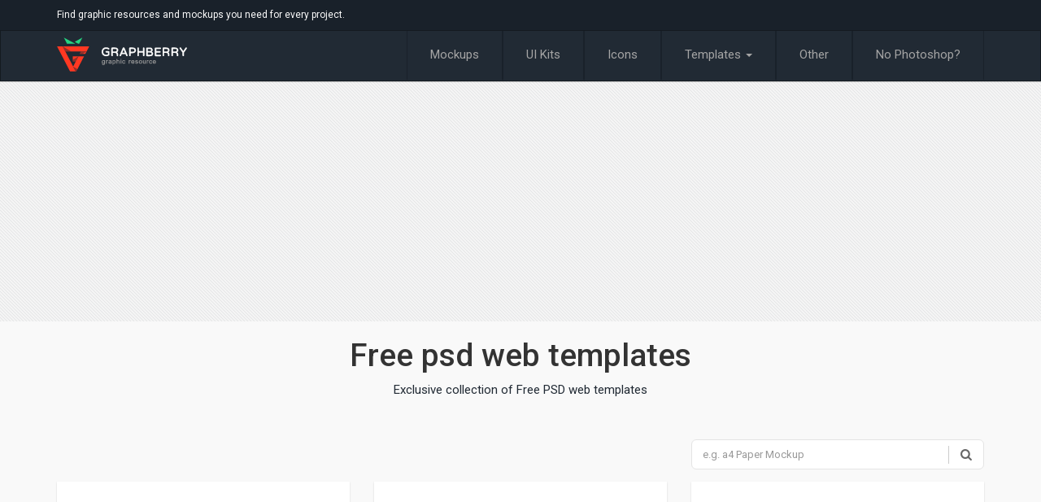

--- FILE ---
content_type: text/html; charset=UTF-8
request_url: https://www.graphberry.com/category/themes/page:3
body_size: 5426
content:

<!DOCTYPE html>
<html lang="en">
<head>
<meta http-equiv="Content-Type" content="text/html; charset=utf-8" /><title>Free psd web templates - graphberry.com</title>
<meta http-equiv="X-UA-Compatible" content="IE=edge">
<meta name="viewport" content="width=device-width, initial-scale=1, maximum-scale=1">
<link rel="preconnect" href="https://fonts.googleapis.com"/>
<link rel="preconnect" href="https://fonts.gstatic.com"/>
<link rel="preconnect" href="http://srv.buysellads.com"/>
<link rel="preconnect" href="https://securepubads.g.doubleclick.net"/>

<style>@import url('https://fonts.googleapis.com/css?family=Roboto:300,400,500&display=swap');</style>
<link href="https://feeds.feedburner.com/Grahpberrycom" rel="alternate" type="application/rss+xml" title="New on graphberry.com" />
<link rel="manifest" href="/manifest.json">
<meta name='impact-site-verification' value='1137734077'>



<link href="/favicon.ico" type="image/x-icon" rel="icon" /><link href="/favicon.ico" type="image/x-icon" rel="shortcut icon" />
	<link rel="stylesheet" type="text/css" href="/css/app.css" />
<link href="https://www.graphberry.com/category/themes/page:3" rel="canonical" /><meta property="og:title" content="Free psd web templates" /><meta name="description" content="Exclusive collection of Free PSD web templates" /><meta property="og:description" content="Exclusive collection of Free PSD web templates" /><meta property="og:image" content="https://www.graphberry.com/img/cover.png" /><link href="/category/themes/page:2" rel="prev" /><link href="/category/themes/page:4" rel="next" /><link href="/img/apple-touch-icon-144x144-precomposed.png" rel="apple-touch-icon-precomposed" sizes="144x144" /><link href="/img/apple-touch-icon-114x114-precomposed.png" rel="apple-touch-icon-precomposed" sizes="114x114" /><link href="/img/apple-touch-icon-72x72-precomposed.png" rel="apple-touch-icon-precomposed" sizes="72x72" /><link href="/img/apple-touch-icon-precomposed.png" rel="apple-touch-icon-precomposed" /><meta property="og:type" content="activity" /><meta property="og:url" content="https://www.graphberry.com/category/themes/page:3" /><meta property="og:site_name" content="GraphBerry" /><meta property="fb:app_id" content="846921961985427" />
<script>
(function(){
  var bsa = document.createElement('script');
     bsa.type = 'text/javascript';
     bsa.async = true;
     bsa.src = '//s3.buysellads.com/ac/bsa.js';
  (document.getElementsByTagName('head')[0]||document.getElementsByTagName('body')[0]).appendChild(bsa);
})();
</script>
</head>
<body>
   
<script src="https://m.servedby-buysellads.com/monetization.js"></script>
<script>
(function() {
  if (typeof _bsa !== 'undefined' && _bsa) {
    _bsa.init('flexbar', 'CKYDLK37', 'placement:graphberrycom');
  }
})();
</script>

<script>
(function(i,s,o,g,r,a,m){i['GoogleAnalyticsObject']=r;i[r]=i[r]||function(){
(i[r].q=i[r].q||[]).push(arguments)},i[r].l=1*new Date();a=s.createElement(o),
m=s.getElementsByTagName(o)[0];a.async=1;a.src=g;m.parentNode.insertBefore(a,m)
})(window,document,'script','https://www.google-analytics.com/analytics.js','ga');
ga('create', 'UA-54039406-1', 'auto');
ga('send', 'pageview');
</script>
<div class="top-bar hidden-xs">
	<div class="container">
		<div class="row">
			<div class="col-md-4 col-sm-5"><p style="color: #fafafa">Find graphic resources and mockups you need for every project.</p></div>
		</div>
	</div>
</div>
<div class="navbar navbar-default" role="navigation" >
	<div class="container">
		<div class="navbar-header">
			<button type="button" class="navbar-toggle" data-toggle="collapse" data-target=".navbar-collapse">
				<span class="sr-only">Toggle navigation</span>
				<span class="icon-bar"></span>
				<span class="icon-bar"></span>
				<span class="icon-bar"></span>
			</button>
			<a class="navbar-brand" href="/"><img src="/img/logo.svg" alt="" /></a>
		</div>
		<div class="navbar-collapse collapse">
			<ul class="nav navbar-nav navbar-right">
				<li>
		<a href="/category/mock-ups">Mockups</a>	</li>
	
		<li>
		<a href="/category/ui-elements">UI Kits</a>	</li>
	
		<li>
		<a href="/category/icons">Icons</a>	</li>
	
			<li class="dropdown">
			<a href="#" class="dropdown-toggle" data-toggle="dropdown" role="button" aria-expanded="false">Templates <span class="caret"></span></a>
			<ul class="dropdown-menu" role="menu">
								<li><a href="/category/themes">PSD Templates</a></li>
								<li><a href="/category/free-html-web-templates">HTML Themes</a></li>
								<li><a href="/category/xd-templates">XD Templates</a></li>
							</ul>
		</li>
			<li>
		<a href="/category/other">Other</a>	</li>
	
	<li><a href="https://mockupbro.com" target="_blank">No Photoshop?</a></li>
			</ul>
		</div>
	</div>
</div>
<div class="top-product-ad">
	<div class="container">
		<div class="text-center">
			<script async src="https://pagead2.googlesyndication.com/pagead/js/adsbygoogle.js?client=ca-pub-0147907188440311"
     crossorigin="anonymous"></script>
<!-- gb-category-top -->
<ins class="adsbygoogle"
     style="display:block"
     data-ad-client="ca-pub-0147907188440311"
     data-ad-slot="9180459595"
     data-ad-format="auto"
     data-full-width-responsive="true"></ins>
<script>
     (adsbygoogle = window.adsbygoogle || []).push({});
</script>		</div>
	</div>
</div>
<div class="container">
<div class="row title-row" >
	<div class="col-md-12 text-center">
		<h1>Free psd web templates</h1>
				<p>Exclusive collection of Free PSD web templates</p>
			</div>
</div>
<div class="row" style="margin-bottom:15px;">
	<div class="col-md-offset-8 col-md-4">
		<form onsubmit="Search(this)" action="/products/search" method="GET">
			<div id="custom-search-input" class="custom-search-input-sm">
				<div class="input-group col-md-12 ">
					<input type="text" class="form-control input-sm" id="term" value="" name="term" placeholder="e.g. a4 Paper Mockup" />
					<span class="input-group-btn">
						<button class="btn btn-search btn-xs" type="submit">
							<i class="icon-search"></i>
						</button>
					</span>
				</div>
			</div>
		</form>
	</div>
</div><div class="row">
	
				
		<div class="col-md-4 col-sm-6 col-xs-6">
		<a class="product-item" href="/item/yellow-moon-free-psd-landing-page">
	<div style="padding-top:71%"></div>
	<div style="width:100%;height:100%;position:absolute;top:0;left:0;right:0;bottom:0"></div>
	<div class="image" style="width: 100%; height: 100%; position: absolute; inset: 0px;">
		<img src="https://graphberry.imgix.net/t/default-placeholder.png?auto=compress,format&w=360&q=80" data-src="https://graphberry.imgix.net/t/yellow-moon-free-psd-landing-page-thumb.jpg?auto=compress,format&w=360&q=80" class="lozad img-responsive" alt="YellowMoon - Free PSD Landing Page" />
		<ul class="mask">
			<li><i class="icon-eye"></i>29618</li>
			<li><i class="icon-download-cloud"></i>7066</li>
		</ul>
	</div>
	<div class="desc">
		<h2>YellowMoon - Free PSD Landing Page</h2>
		<p>We are glad to present another featured freebie this week! Yellow Moon is one-pa</p>
	</div>
</a>		</div>
	
				
		<div class="col-md-4 col-sm-6 col-xs-6">
		<a class="product-item" href="/item/luxo-free-psd-email-template">
	<div style="padding-top:71%"></div>
	<div style="width:100%;height:100%;position:absolute;top:0;left:0;right:0;bottom:0"></div>
	<div class="image" style="width: 100%; height: 100%; position: absolute; inset: 0px;">
		<img src="https://graphberry.imgix.net/t/default-placeholder.png?auto=compress,format&w=360&q=80" data-src="https://graphberry.imgix.net/t/luxo-free-psd-email-template-thumb.jpg?auto=compress,format&w=360&q=80" class="lozad img-responsive" alt="Luxo Free PSD Email Template" />
		<ul class="mask">
			<li><i class="icon-eye"></i>41415</li>
			<li><i class="icon-download-cloud"></i>10691</li>
		</ul>
	</div>
	<div class="desc">
		<h2>Luxo Free PSD Email Template</h2>
		<p>Luxo e-mail theme is a perfect theme for
real estate, broker etc.. Luxo theme h</p>
	</div>
</a>		</div>
	
				
		<div class="col-md-4 col-sm-6 col-xs-6">
		<a class="product-item" href="/item/shades-gray-free-psd-web-templates">
	<div style="padding-top:71%"></div>
	<div style="width:100%;height:100%;position:absolute;top:0;left:0;right:0;bottom:0"></div>
	<div class="image" style="width: 100%; height: 100%; position: absolute; inset: 0px;">
		<img src="https://graphberry.imgix.net/t/default-placeholder.png?auto=compress,format&w=360&q=80" data-src="https://graphberry.imgix.net/t/shades-gray-free-psd-web-templates-thumb.jpg?auto=compress,format&w=360&q=80" class="lozad img-responsive" alt="Shades Of Gray -  Free PSD Web Template" />
		<ul class="mask">
			<li><i class="icon-eye"></i>40443</li>
			<li><i class="icon-download-cloud"></i>6339</li>
		</ul>
	</div>
	<div class="desc">
		<h2>Shades Of Gray -  Free PSD Web Template</h2>
		<p>Today we present to you this great single page web template. It is ideal for you</p>
	</div>
</a>		</div>
	
					<div class="col-md-4 col-sm-6 col-xs-6">
				<div class="ads-box ads-products">
<ins class="adsbygoogle"
     style="display:block"
     data-ad-format="fluid"
     data-ad-layout="image-top"
     data-ad-layout-key="-8p+1i-e3+f3+je"
     data-ad-client="ca-pub-0147907188440311"
     data-ad-slot="7771373308"></ins>
<script>
     (adsbygoogle = window.adsbygoogle || []).push({});
</script>
				</div>
			</div>
				
		<div class="col-md-4 col-sm-6 col-xs-6">
		<a class="product-item" href="/item/odin-newsletter-psd-template">
	<div style="padding-top:71%"></div>
	<div style="width:100%;height:100%;position:absolute;top:0;left:0;right:0;bottom:0"></div>
	<div class="image" style="width: 100%; height: 100%; position: absolute; inset: 0px;">
		<img src="https://graphberry.imgix.net/t/default-placeholder.png?auto=compress,format&w=360&q=80" data-src="https://graphberry.imgix.net/t/odin-newsletter-psd-template-thumb.jpg?auto=compress,format&w=360&q=80" class="lozad img-responsive" alt="Odin - Free Newsletter PSD Template" />
		<ul class="mask">
			<li><i class="icon-eye"></i>37947</li>
			<li><i class="icon-download-cloud"></i>9832</li>
		</ul>
	</div>
	<div class="desc">
		<h2>Odin - Free Newsletter PSD Template</h2>
		<p>Odin is modern and creative PSD mail template.
Odin is great for newsletter or </p>
	</div>
</a>		</div>
	
				
		<div class="col-md-4 col-sm-6 col-xs-6">
		<a class="product-item" href="/item/seven-creative-portofolio-template">
	<div style="padding-top:71%"></div>
	<div style="width:100%;height:100%;position:absolute;top:0;left:0;right:0;bottom:0"></div>
	<div class="image" style="width: 100%; height: 100%; position: absolute; inset: 0px;">
		<img src="https://graphberry.imgix.net/t/default-placeholder.png?auto=compress,format&w=360&q=80" data-src="https://graphberry.imgix.net/t/seven-creative-portofolio-template-thumb.jpg?auto=compress,format&w=360&q=80" class="lozad img-responsive" alt="Seven - Creative Portofolio Template" />
		<ul class="mask">
			<li><i class="icon-eye"></i>58575</li>
			<li><i class="icon-download-cloud"></i>8151</li>
		</ul>
	</div>
	<div class="desc">
		<h2>Seven - Creative Portofolio Template</h2>
		<p>Seven is modern, creative PSD web template. Minimalistic and clean style great f</p>
	</div>
</a>		</div>
	
				
		<div class="col-md-4 col-sm-6 col-xs-6">
		<a class="product-item" href="/item/weather-app-ui-template">
	<div style="padding-top:71%"></div>
	<div style="width:100%;height:100%;position:absolute;top:0;left:0;right:0;bottom:0"></div>
	<div class="image" style="width: 100%; height: 100%; position: absolute; inset: 0px;">
		<img src="https://graphberry.imgix.net/t/default-placeholder.png?auto=compress,format&w=360&q=80" data-src="https://graphberry.imgix.net/t/weather-app-ui-template-thumb.png?auto=compress,format&w=360&q=80" class="lozad img-responsive" alt="Weather App Ui Design" />
		<ul class="mask">
			<li><i class="icon-eye"></i>20577</li>
			<li><i class="icon-download-cloud"></i>4185</li>
		</ul>
	</div>
	<div class="desc">
		<h2>Weather App Ui Design</h2>
		<p>Create your own weather app design with this awesome Ui. Great for smartphone ap</p>
	</div>
</a>		</div>
	
				
		<div class="col-md-4 col-sm-6 col-xs-6">
		<a class="product-item" href="/item/modus-single-page-portfolio-psd-template">
	<div style="padding-top:71%"></div>
	<div style="width:100%;height:100%;position:absolute;top:0;left:0;right:0;bottom:0"></div>
	<div class="image" style="width: 100%; height: 100%; position: absolute; inset: 0px;">
		<img src="https://graphberry.imgix.net/t/default-placeholder.png?auto=compress,format&w=360&q=80" data-src="https://graphberry.imgix.net/t/modus-single-page-portfolio-psd-template-thumb.jpg?auto=compress,format&w=360&q=80" class="lozad img-responsive" alt="Modus - Single Page Portfolio PSD Template" />
		<ul class="mask">
			<li><i class="icon-eye"></i>49630</li>
			<li><i class="icon-download-cloud"></i>13529</li>
		</ul>
	</div>
	<div class="desc">
		<h2>Modus - Single Page Portfolio PSD Template</h2>
		<p>Modus is a great PSD web&nbsp;template with the beautiful and modern design. Mod</p>
	</div>
</a>		</div>
	
				
		<div class="col-md-4 col-sm-6 col-xs-6">
		<a class="product-item" href="/item/galaxy-beautiful-newsletter-psd-template">
	<div style="padding-top:71%"></div>
	<div style="width:100%;height:100%;position:absolute;top:0;left:0;right:0;bottom:0"></div>
	<div class="image" style="width: 100%; height: 100%; position: absolute; inset: 0px;">
		<img src="https://graphberry.imgix.net/t/default-placeholder.png?auto=compress,format&w=360&q=80" data-src="https://graphberry.imgix.net/t/galaxy-beautiful-newsletter-psd-template-thumb.jpg?auto=compress,format&w=360&q=80" class="lozad img-responsive" alt="Galaxy - Beautiful Newsletter PSD Template" />
		<ul class="mask">
			<li><i class="icon-eye"></i>22302</li>
			<li><i class="icon-download-cloud"></i>5051</li>
		</ul>
	</div>
	<div class="desc">
		<h2>Galaxy - Beautiful Newsletter PSD Template</h2>
		<p>Galaxy is beautiful&nbsp;and clean email newsletter template in PSD file
format</p>
	</div>
</a>		</div>
	
				
		<div class="col-md-4 col-sm-6 col-xs-6">
		<a class="product-item" href="/item/momentio-single-page-psd-template">
	<div style="padding-top:71%"></div>
	<div style="width:100%;height:100%;position:absolute;top:0;left:0;right:0;bottom:0"></div>
	<div class="image" style="width: 100%; height: 100%; position: absolute; inset: 0px;">
		<img src="https://graphberry.imgix.net/t/default-placeholder.png?auto=compress,format&w=360&q=80" data-src="https://graphberry.imgix.net/t/momentio-single-page-psd-template-thumb.jpg?auto=compress,format&w=360&q=80" class="lozad img-responsive" alt="Momentio - Single Page PSD Template" />
		<ul class="mask">
			<li><i class="icon-eye"></i>36995</li>
			<li><i class="icon-download-cloud"></i>9724</li>
		</ul>
	</div>
	<div class="desc">
		<h2>Momentio - Single Page PSD Template</h2>
		<p>Momentio is a free single page, minimalistic template in PSD format. Momentio is</p>
	</div>
</a>		</div>
	
				
		<div class="col-md-4 col-sm-6 col-xs-6">
		<a class="product-item" href="/item/gree-psd-coming-soon-page">
	<div style="padding-top:71%"></div>
	<div style="width:100%;height:100%;position:absolute;top:0;left:0;right:0;bottom:0"></div>
	<div class="image" style="width: 100%; height: 100%; position: absolute; inset: 0px;">
		<img src="https://graphberry.imgix.net/t/default-placeholder.png?auto=compress,format&w=360&q=80" data-src="https://graphberry.imgix.net/t/gree-psd-coming-soon-page-thumb.jpg?auto=compress,format&w=360&q=80" class="lozad img-responsive" alt="Free PSD Coming Soon Page" />
		<ul class="mask">
			<li><i class="icon-eye"></i>19565</li>
			<li><i class="icon-download-cloud"></i>5017</li>
		</ul>
	</div>
	<div class="desc">
		<h2>Free PSD Coming Soon Page</h2>
		<p>PSD design of coming, launching soon page, great
for your upcoming website. Bac</p>
	</div>
</a>		</div>
	
				
		<div class="col-md-4 col-sm-6 col-xs-6">
		<a class="product-item" href="/item/moderno-creative-simpleportfolio-page">
	<div style="padding-top:71%"></div>
	<div style="width:100%;height:100%;position:absolute;top:0;left:0;right:0;bottom:0"></div>
	<div class="image" style="width: 100%; height: 100%; position: absolute; inset: 0px;">
		<img src="https://graphberry.imgix.net/t/default-placeholder.png?auto=compress,format&w=360&q=80" data-src="https://graphberry.imgix.net/t/moderno-creative-simpleportfolio-page-thumb.jpg?auto=compress,format&w=360&q=80" class="lozad img-responsive" alt="Moderno - Creative Simple Portfolio Page" />
		<ul class="mask">
			<li><i class="icon-eye"></i>42208</li>
			<li><i class="icon-download-cloud"></i>12163</li>
		</ul>
	</div>
	<div class="desc">
		<h2>Moderno - Creative Simple Portfolio Page</h2>
		<p>Moderno is small and simple PSD portfolio web&nbsp;page template, great for smal</p>
	</div>
</a>		</div>
	</div>
<div class="row" style="text-align:center;">
	<script async src="//pagead2.googlesyndication.com/pagead/js/adsbygoogle.js"></script>
<!-- gb-items-bottom -->
<ins class="adsbygoogle"
     style="display:block"
     data-ad-client="ca-pub-0147907188440311"
     data-ad-slot="2367410180"
     data-ad-format="auto"
     data-full-width-responsive="true"></ins>
<script>
     (adsbygoogle = window.adsbygoogle || []).push({});
</script></div>
<div class="row text-center">
	<div class="col-md-12">
		<ul class="pagination pagination-lg">
			<li class="prev"><a href="/category/themes/page:2" rel="prev">« prev</a></li><li><a href="/category/themes">1</a></li><li><a href="/category/themes/page:2">2</a></li><li class="active"><a>3</a></li><li><a href="/category/themes/page:4">4</a></li><li class="next"><a href="/category/themes/page:4" currentClass="disabled" rel="next">next »</a></li>		</ul>
	</div>
</div>
</div>

<div style="margin-top:30px;">
<div class="top-product-ad">
<div class="container">
<div class="row">
	<div class="col-md-12"><h5>Premium content by iStock</h5></div>
			<div class="col-md-8r col-xs-4">
				<a href="/links/out/0?stock=876037462&u=https%3A%2F%2Fwww.istockphoto.com%2Fvector%2Flanding-page-website-wireframe-interface-template-vector-gm876037462-244535193" target="_blank" rel="nofollow" class="thumbnail istock-link" style="height:110px;margin-bottom:15px;background-image: url('https://media.istockphoto.com/id/876037462/vector/landing-page-website-wireframe-interface-template-vector.jpg?b=1&s=170x170&k=20&c=OYypw5-VDbDTdVlXBLCh254rZ0dnAGdFMMXHHrrFQfs=')">
			
		</a>
			</div>
			<div class="col-md-8r col-xs-4">
				<a href="/links/out/0?stock=871668646&u=https%3A%2F%2Fwww.istockphoto.com%2Fvector%2Fweb-template-gm871668646-243499887" target="_blank" rel="nofollow" class="thumbnail istock-link" style="height:110px;margin-bottom:15px;background-image: url('https://media.istockphoto.com/id/871668646/vector/web-template.jpg?b=1&s=170x170&k=20&c=KpJUAgjz-ujnoREMaOUWdHeEdSnePCfQYTSuTizbhSI=')">
			
		</a>
			</div>
			<div class="col-md-8r col-xs-4">
				<a href="/links/out/0?stock=487768548&u=https%3A%2F%2Fwww.istockphoto.com%2Fvector%2Fone-page-website-design-template-and-different-headers-gm487768548-73315177" target="_blank" rel="nofollow" class="thumbnail istock-link" style="height:110px;margin-bottom:15px;background-image: url('https://media.istockphoto.com/id/487768548/vector/one-page-website-design-template-and-different-headers.jpg?b=1&s=170x170&k=20&c=I4-xHpCz2i4iHBygTV5nglidyUturSjlCMop_4gMihg=')">
			
		</a>
			</div>
			<div class="col-md-8r col-xs-4">
				<a href="/links/out/0?stock=905412440&u=https%3A%2F%2Fwww.istockphoto.com%2Fvector%2Fset-of-vector-white-banners-with-triangular-elements-for-a-photo-gm905412440-249652254" target="_blank" rel="nofollow" class="thumbnail istock-link" style="height:110px;margin-bottom:15px;background-image: url('https://media.istockphoto.com/id/905412440/vector/set-of-vector-white-banners-with-triangular-elements-for-a-photo.jpg?b=1&s=170x170&k=20&c=I8euvC-FUPpxJR-O3P_zCSjP69f-sQwmmPAqniuJW-U=')">
			
		</a>
			</div>
			<div class="col-md-8r col-xs-4">
				<a href="/links/out/0?stock=1018726244&u=https%3A%2F%2Fwww.istockphoto.com%2Fvector%2Fconceptual-mobile-phones-for-user-interface-user-experience-presentation-smartphone-gm1018726244-273832186" target="_blank" rel="nofollow" class="thumbnail istock-link" style="height:110px;margin-bottom:15px;background-image: url('https://media.istockphoto.com/id/1018726244/vector/conceptual-mobile-phones-for-user-interface-user-experience-presentation-smartphone-mock-up.jpg?b=1&s=170x170&k=20&c=mA-oRPU0mPjatLj1HHIQERpB4yKBS8bZbAbx5GCunuQ=')">
			
		</a>
			</div>
			<div class="col-md-8r col-xs-4">
				<a href="/links/out/0?stock=1307329556&u=https%3A%2F%2Fwww.istockphoto.com%2Fvector%2Fabstract-banner-design-web-template-gm1307329556-397629581" target="_blank" rel="nofollow" class="thumbnail istock-link" style="height:110px;margin-bottom:15px;background-image: url('https://media.istockphoto.com/id/1307329556/vector/abstract-banner-design-web-template.jpg?b=1&s=170x170&k=20&c=2W8pQhCgWK346Gy6ry-HBc4XC4qE7Qo5TkcCdDCcg6k=')">
			
		</a>
			</div>
			<div class="col-md-8r col-xs-4">
				<a href="/links/out/0?stock=1318399198&u=https%3A%2F%2Fwww.istockphoto.com%2Fvector%2Fresponsive-devices-mockup-for-display-web-site-or-app-design-gm1318399198-405539423" target="_blank" rel="nofollow" class="thumbnail istock-link" style="height:110px;margin-bottom:15px;background-image: url('https://media.istockphoto.com/id/1318399198/vector/responsive-devices-mockup-for-display-web-site-or-app-design.jpg?b=1&s=170x170&k=20&c=Yu0VLoZWcnuoQgVCQ8ZoH0MHI3H3aVdpN56jUJd4I6Q=')">
			
		</a>
			</div>
			<div class="col-md-8r col-xs-4">
				<a href="/links/out/0?stock=0&u=https://www.istockphoto.com/photos/themes?license=rf&assettype=image&sort=mostpopular&phrase=themes" target="_blank" rel="nofollow" class="thumbnail istock-link-more" style="height:110px;margin-bottom:15px;">
			<div class="istock-mask big"><h3 style="margin:0">+<br><span>Show More</span></h3></div>
		</a>
			</div>
	</div>
</div>
</div></div><footer id="footer" style="content-visibility: auto;">
	<div class="footer-row">
		<div class="container">
        	<div class="row donate-sub">
            	<div class="col-md-6 col-sm-6 col-xs-12">
            	</div>
            	<div class="col-md-6 col-sm-6 col-xs-12">
              		<p class="pull-left">Never Miss a Freebie Update</p>
					<button type="button"  class="pull-right btn btn-primary btn-lg" onclick="openModal('#modal', '/modals/subscribe', '')">Subscribe</button>
           		</div>
          	</div>
        </div>
    </div>
    <div class="footer-row">
       	<div class="container"> 
          	<div class="row">
            	<div class="col-md-7 col-sm-6 col-xs-12">
              		<ul>
                		<li><a href="/pages/about">About</a></li>
                		<li><a href="/pages/license">Licence</a></li>
                		<li><a href="/pages/contact">Contact Us</a></li>
                		<li><a href="/pages/advertising">Advertise</a></li>
             		</ul>
            	</div>
            	<div class="col-md-5 col-sm-6 col-xs-12 text-right">
					<ul class="social">
						<li><a href="https://www.facebook.com/graphberry" rel="nofollow noreferrer" target="_blank" class="facebook"><i class="icon-facebook"></i></a></li>
						<li><a href="https://twitter.com/GraphBerry" rel="nofollow noreferrer" target="_blank" class="twitter"><i class="icon-twitter"></i></a></li>
						<li><a href="https://dribbble.com/GraphBerry" rel="nofollow noreferrer" target="_blank" class="dribbble"><i class="icon-dribbble"></i></a></li>
						<li><a href="https://www.behance.net/grphberry" rel="nofollow noreferrer" target="_blank" class="behance"><i class="icon-behance"></i></a></li>
						<li><a href="https://www.pinterest.com/graphberry/" rel="nofollow noreferrer" target="_blank" class="pinterest"><i class="icon-pinterest"></i></a></li>
						<li><a href="https://feeds.feedburner.com/Grahpberrycom" rel="nofollow noreferrer" target="_blank" class="rss"><i class="icon-rss"></i></a></li>
					</ul>
            	</div>
        	</div>
        </div>
    </div>
    <div class="container" >
        <div class="row" style="margin-top: 20px">
			<div class="col-md-12 col-sm-12 col-xs-12 text-center">
            	<a href="https://www.graphberry.com"><img src="/img/footer-logo.png" alt="" /></a>
             	<p> &copy; Copyright - <a href="https://www.graphberry.com"><span>Graphberry</span></a> All Right Reserved</p>
            </div>
        </div>
    </div>
</footer>
<div class="modal donation-modal fade" tabindex="-1" role="dialog" id="modal"></div>
<script async src="//pagead2.googlesyndication.com/pagead/js/adsbygoogle.js"></script>

	<script type="text/javascript" src="/js/vendor.js"></script>
	<script src="/js/app.js?v=1.0.7"></script>
</body>
</html>

--- FILE ---
content_type: text/html; charset=utf-8
request_url: https://www.google.com/recaptcha/api2/aframe
body_size: 266
content:
<!DOCTYPE HTML><html><head><meta http-equiv="content-type" content="text/html; charset=UTF-8"></head><body><script nonce="e7pQrBfNQwlbGudtOpgrRA">/** Anti-fraud and anti-abuse applications only. See google.com/recaptcha */ try{var clients={'sodar':'https://pagead2.googlesyndication.com/pagead/sodar?'};window.addEventListener("message",function(a){try{if(a.source===window.parent){var b=JSON.parse(a.data);var c=clients[b['id']];if(c){var d=document.createElement('img');d.src=c+b['params']+'&rc='+(localStorage.getItem("rc::a")?sessionStorage.getItem("rc::b"):"");window.document.body.appendChild(d);sessionStorage.setItem("rc::e",parseInt(sessionStorage.getItem("rc::e")||0)+1);localStorage.setItem("rc::h",'1768801518074');}}}catch(b){}});window.parent.postMessage("_grecaptcha_ready", "*");}catch(b){}</script></body></html>

--- FILE ---
content_type: application/javascript
request_url: https://www.graphberry.com/js/app.js?v=1.0.7
body_size: 2506
content:
"use strict";

var simple_twitt = false;
!(function($){

    $.fn.gbDownload = function( options ) {

        var settings = $.extend({
            payBox : ".pay-box",
            lockText: "<i class=\"icon-download-cloud\"></i> Share and download",
            text: "<i class=\"icon-download-cloud\"></i> Download",
            shareUrl: '',
            url: window.location.href,
            title: '',
            filePath: null,
            type: "redirect",
            downloading: "#downloading"
        }, options);

        var self = this,
        _init = function(){
            if(settings.type === "redirect"){
                if(_isUnlocked()){
                    $(self).html(settings.text);
                }else{
                    $(self).html(settings.lockText);
                }
            }else{
                if(_isUnlocked()){
                    _startDownload();
                    $(settings.downloading).show();
                    $(settings.payBox).hide();
                }else{

                    $(settings.payBox).show();
                    $(settings.downloading).hide();
                }
            }
        },
        _isUnlocked = function(){
            if(localStorage){
                return localStorage.getItem(_hash(settings.url));
            }else{
            }
            return false;
        },
        _unlock = function(evnt){
            if(localStorage){
                localStorage.setItem(_hash(settings.url), true);

                if(settings.type === "redirect"){
                    if((evnt.type === "gb-tweet" && evnt.currentTarget && evnt.currentTarget.activeElement.id != "twiter-gb-unlock") || evnt.type === "gb-fb-like"){
                        $(self).html(settings.text);
                        $(settings.payBox).hide();
                    }else{
                        _goToDownload();
                    }
                }else{

                    $(settings.payBox).hide();
                    $(settings.downloading).show();
                    _startDownload();
                }
                if(typeof ga != 'undefined' && ga != null)
                    ga('send', 'event', 'unlock', 'uspesno', evnt.type, 1);
               
            }else{
                if(typeof ga != 'undefined' && ga != null)
                    ga('send', 'event', 'unlock', 'neuspesno', evnt.type, 1);
            }
        },
        _startDownload = function(){
            var count = 3;
            var timer = setInterval(function() { 
                if(count === 0) {
                    $('#countdwn').html(count);
                    clearInterval(timer);
                } else {
                    $('#countdwn').html(count);
                    count--;
                } 
            }, 1000);

            setTimeout(function(){
             $("<iframe/>").attr({
                src: settings.filePath,
                style: "visibility:hidden;display:none"
            }).appendTo($(self));
         },4000)
        },
        _goToDownload = function(){
            window.location.href = settings.url;
        },
        _openPayBox = function(){

            openModal('#modal', '/modals/unlock', {
                url: settings.shareUrl,
                title: settings.title
            });
           // $(settings.payBox).show();
        },
        _hash = function(a){
            var b = 0;
            if (!a || 0 === a.length) return b;
            for (var c = 0; c < a.length; c++) {
                var d = a.charCodeAt(c);
                b = (b << 5) - b + d, b &= b
            }
            return b = b.toString(16), b = b.replace("-", "0")
        };

        $(self).on("click", function(){
            if(settings.type === "redirect"){
                if(!_isUnlocked()){
                    _openPayBox();
                }else{
                    _goToDownload();
                }
            }
        });

        _init();

        $(document).on('gb-fb-share',_unlock);
        $(document).on('gb-tweet', _unlock);
        $(document).on('gb-fb-like', _unlock);
    }
})(jQuery);

    try{
        const instance = Layzr({
            normal: 'data-src'
        });

        document.addEventListener('DOMContentLoaded', event => {
            instance
              .update()
              .check()
              .handlers(true)
          })
    }catch(ex){

    }

function fbUnclock(element){
    var url = $(element).attr('data-href');

    FB.ui({ method: 'share', href: url },
        function(response) {
            if (response && !response.error_code) {
                $(document).trigger("gb-fb-share", url);

                if(ga != null)
                    ga('send', 'event', 'unlock', 'facebook', url);
            }
        });
}

$(document).ready(function() {

    var monitor = setInterval(function(){
        var elem = document.activeElement;
        if(elem && elem.tagName == 'IFRAME'){
            clearInterval(monitor);
            ga('send', 'event', "click", "envato", 'normal');
        }
    }, 100);

    if(window.twttr != null) {
        window.twttr.ready(function (twttr) {
            twttr.events.bind('tweet', function() {
                $(document).trigger("gb-tweet");
                ga('send', {
                    'hitType': 'social',
                    'socialNetwork': 'Twitter',
                    'socialAction': 'Tweet',
                    'socialTarget': 'https://www.graphberry.com',
                    'page': window.location.href
                });
            });
        });
    }

   
    $('#twiter-gb-unlock').on('click', function() {
        simple_twitt = true
    });

    $('#pin-it-button').on('click', function(){
        var url = encodeURI($(this).attr('data-url'));
        var media = encodeURI($(this).attr('data-media'));
        var description = encodeURI($(this).attr('data-description'));
        $(this).attr('href', 'http://pinterest.com/pin/create/button/?url='+ url +'&media='+media + '&description='+ description);
    });

    $(".btn-facebook").on('click', function(){
        var url = $(this).attr('data-href');

         FB.ui({ method: 'share', href: url },
            function(){

            })
    });

    $('#snd-msg').on("click", function(){
        var error = false;
        $('.error').hide();
        var name = $("input#name").val();
        if (name == "") {
            $("span#name-err").show();
            error = true;
        }

        var emailCompare = /^([a-z0-9_.-]+)@([da-z.-]+).([a-z.]{2,6})$/;
        var email = $('input#ctct').val().toLowerCase(); 
        if (email == "" || email == " " || !emailCompare.test(email)) {
            $('span#ctct-err').show();
            error = true;
        }

        var message = $("textarea#message").val();
        if (message == "") {
            $("span#message-err").show();
            error = true;
        }

        if(!error){
            $.post( "/pages/contact", $("#frb-contact").serialize())
            .done(function(data){
                if(data == "OK"){
                    $("#snd-success").show();
                    $("#frb-contact").hide();
                } 
            });
        }  
    });

    $('#myModal').on('shown.bs.modal', function (e) {
        if(ga != null)
            ga('send', 'event', 'modal', 'open', 'donation');
    });

    $('#searchFrm').on("submit", function(){

       if($('#term').val() == ""){
           return false;
       }
    });

});

var pushEvent = function(eventCategory, eventAction){
	if(typeof ga != 'undefined' && ga != null){
        ga('send', 'event', eventCategory, eventAction, '');
    }
		
}

var Search = function(){
    var term = $('#term').val();

    if(term === ""){
        alert("Please put a term for search!");
        return false;
    }

    // if(ga != null){
    //     ga('send', 'event', 'search', term, 0, 0);
    // }
}

var subscribe = function(form, email){

    var isValid = false;

    var url = $(form).attr('action');

    if(email != "" && email != undefined){

        $.post(url, {
            email: email
        }, function(data){

            if(data == "OK"){
                $('#subscribe-success').show();
                setTimeout(function(){
                    $('#modal').modal('hide');
                }, 3000);
            }else{
                $(form + ' #error').text("Please provide valid email address!");
            }
        })
    }
};

function isTokenSentToServer() {

    var obj = null;

    if( window.localStorage){
        obj = window.localStorage.getItem('sentToServer');
    }
   
    var someDate = new Date();
    var numberOfDaysToAdd = -15;
    someDate.setDate(someDate.getDate() + numberOfDaysToAdd); 

    if(!obj){
        return false;
    }else{

        obj = JSON.parse(obj);
        obj.dateTime = new Date(obj.dateTime);

        if(obj.sentToServer === 1 && obj.dateTime > someDate){
           return true
        }
    }
    return false;
}

function askToSubscribe(){

}

function setTokenSentToServer(sent) {
    var obj = {
        sentToServer: sent ? 1 : 0,
        dateTime: new Date()
    }

    if(window.localStorage){
        window.localStorage.setItem('sentToServer', JSON.stringify(obj));
    }
}

function sendTokenToServer(currentToken) {
    
    if (!isTokenSentToServer()) {
        subscribeToNotifications(currentToken);
    }
}

var subscribeToNotifications = function(token){

    $.post('/notifications/subscribe', {
        token: token
    }, function(response){

        if(response == "OK"){
            setTokenSentToServer(true);
        }else{
            setTokenSentToServer(false);
        }
    })
}

var openModal = function(element, url, options = {}){
    $.post(url, options, function(data){
        pushEvent("openModal", url)
        $(element).empty();
        $(element).html(data);
        $(element).modal('show');
    })
}